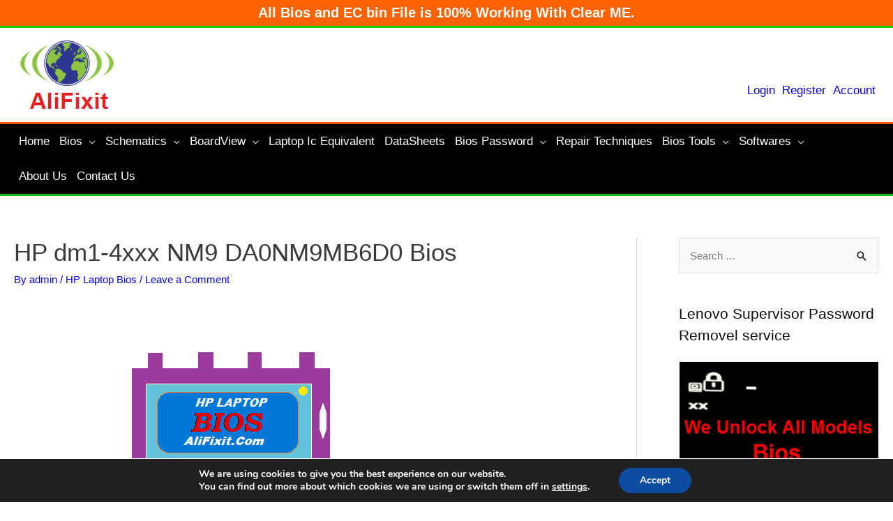

--- FILE ---
content_type: text/html; charset=utf-8
request_url: https://www.google.com/recaptcha/api2/aframe
body_size: 267
content:
<!DOCTYPE HTML><html><head><meta http-equiv="content-type" content="text/html; charset=UTF-8"></head><body><script nonce="a4UJx7J_uT4UnS-DohYFsA">/** Anti-fraud and anti-abuse applications only. See google.com/recaptcha */ try{var clients={'sodar':'https://pagead2.googlesyndication.com/pagead/sodar?'};window.addEventListener("message",function(a){try{if(a.source===window.parent){var b=JSON.parse(a.data);var c=clients[b['id']];if(c){var d=document.createElement('img');d.src=c+b['params']+'&rc='+(localStorage.getItem("rc::a")?sessionStorage.getItem("rc::b"):"");window.document.body.appendChild(d);sessionStorage.setItem("rc::e",parseInt(sessionStorage.getItem("rc::e")||0)+1);localStorage.setItem("rc::h",'1768950238318');}}}catch(b){}});window.parent.postMessage("_grecaptcha_ready", "*");}catch(b){}</script></body></html>